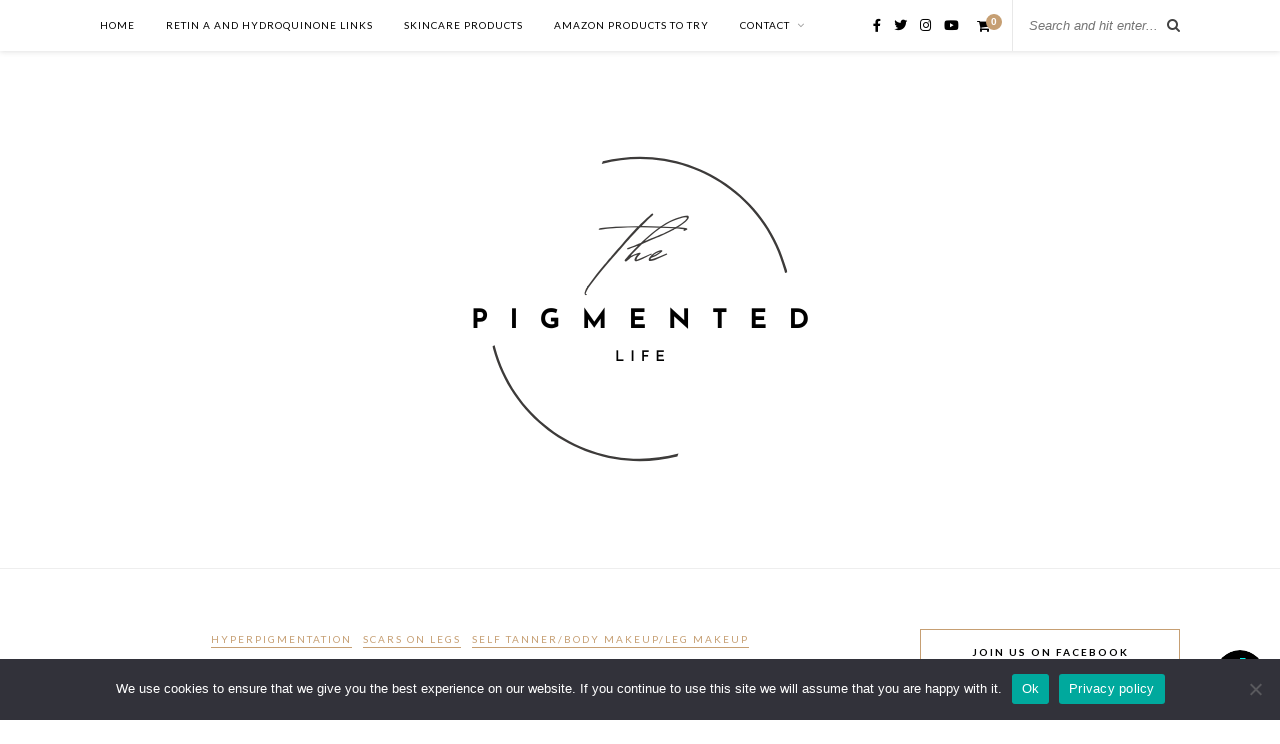

--- FILE ---
content_type: text/html; charset=utf-8
request_url: https://www.google.com/recaptcha/api2/aframe
body_size: 264
content:
<!DOCTYPE HTML><html><head><meta http-equiv="content-type" content="text/html; charset=UTF-8"></head><body><script nonce="tbu9u7qNJodOoFvu01RcpA">/** Anti-fraud and anti-abuse applications only. See google.com/recaptcha */ try{var clients={'sodar':'https://pagead2.googlesyndication.com/pagead/sodar?'};window.addEventListener("message",function(a){try{if(a.source===window.parent){var b=JSON.parse(a.data);var c=clients[b['id']];if(c){var d=document.createElement('img');d.src=c+b['params']+'&rc='+(localStorage.getItem("rc::a")?sessionStorage.getItem("rc::b"):"");window.document.body.appendChild(d);sessionStorage.setItem("rc::e",parseInt(sessionStorage.getItem("rc::e")||0)+1);localStorage.setItem("rc::h",'1769195470971');}}}catch(b){}});window.parent.postMessage("_grecaptcha_ready", "*");}catch(b){}</script></body></html>

--- FILE ---
content_type: image/svg+xml
request_url: https://thepigmentedlife.com/wp-content/plugins/floating-tiktok-button/admin/assets/icon1.svg
body_size: 372
content:
<svg xmlns="http://www.w3.org/2000/svg" xmlns:xlink="http://www.w3.org/1999/xlink" width="150" height="150" viewBox="0 0 150 150">
  <defs>
    <clipPath id="clip-icon1">
      <rect width="150" height="150"/>
    </clipPath>
  </defs>
  <g id="icon1" clip-path="url(#clip-icon1)">
    <rect id="Rectangle_1" data-name="Rectangle 1" width="150" height="150" rx="75"/>
    <g id="icon2" transform="translate(30.021 24.248)">
      <path id="Path_1" data-name="Path 1" d="M187.629,72.591a39.88,39.88,0,0,0,23.262,7.44V63.347a23.509,23.509,0,0,1-4.885-.511l-.419,12.732a38.289,38.289,0,0,1-22.842-7.039v34.047a30.862,30.862,0,0,1-48.03,25.622,30.858,30.858,0,0,0,52.916-21.561V72.591Zm6.026-16.832a23.25,23.25,0,0,1-6.026-13.614V40H183a23.357,23.357,0,0,0,10.656,15.759Zm-48.164,59.369a14.116,14.116,0,0,1,15.516-21.984V76.087a31.132,31.132,0,0,0-4.883-.281V89.082a14.4,14.4,0,0,0-18.708,13.336A14.557,14.557,0,0,0,145.491,115.128Z" transform="translate(-121.035 -36.375)" fill="#ff004f"/>
      <path id="Path_3" data-name="Path 3" d="M84.97,26.624V23.347A23.268,23.268,0,0,1,72.62,19.82,22.906,22.906,0,0,0,84.97,26.624ZM61.964,4.061q-.167-.952-.256-1.916V0H44.918V66.637A14.12,14.12,0,0,1,24.455,79.19c2.579,3.383,6.7,6.1,11.28,6.1,7.778,0,14.441-5.944,14.468-13.712l.119-67.519ZM35.089,39.868V36.087A30.888,30.888,0,0,0,0,66.637c0,.128,0,.256,0,.493C.142,77.537,4.3,86.32,14.143,92.139A30.662,30.662,0,0,1,35.089,39.868Z" transform="translate(0 0)" fill="#00f2ea"/>
      <path id="Path_2" data-name="Path 2" d="M104.931,68.529a39.886,39.886,0,0,0,23.262,7.44V62.837a23.35,23.35,0,0,1-12.35-7.077A23.357,23.357,0,0,1,105.186,40H93.026v66.637a14.116,14.116,0,0,1-25.349,8.492A14.112,14.112,0,0,1,78.311,89.082V75.806A30.835,30.835,0,0,0,56.9,128.2a30.862,30.862,0,0,0,48.03-25.622V68.529Z" transform="translate(-43.222 -36.375)" fill="#fff"/>
    </g>
  </g>
</svg>
